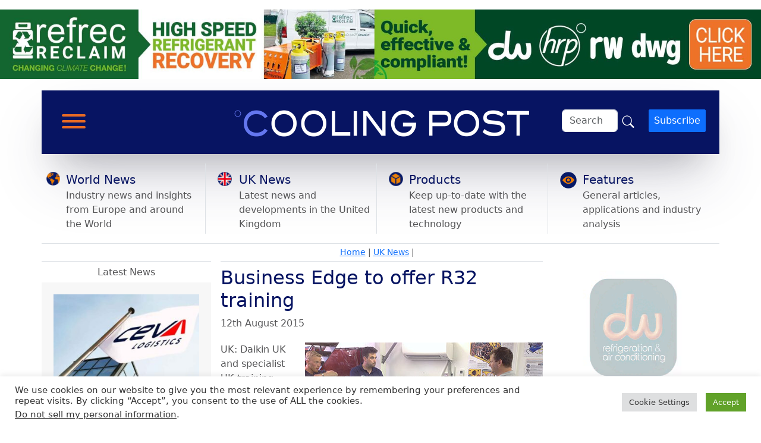

--- FILE ---
content_type: text/css
request_url: https://www.coolingpost.com/wp-content/uploads/custom-layouts/style.css?ver=20
body_size: 2356
content:
.cl-template{border-style:solid;border-width:0;position:relative;display:flex;flex:1;background-repeat:no-repeat;background-size:cover;background-position:center center}.cl-template--image-left,.cl-template--image-right{flex-direction:row}.cl-template--image-left .cl-element-featured_media--sizing-natural.cl-element-featured_media--no-image,.cl-template--image-right .cl-element-featured_media--sizing-natural.cl-element-featured_media--no-image{width:40%}.cl-template--image-left .cl-element-featured_media--sizing-natural.cl-element-featured_media--no-image .cl-element-featured_media__anchor,.cl-template--image-right .cl-element-featured_media--sizing-natural.cl-element-featured_media--no-image .cl-element-featured_media__anchor{display:block;position:absolute;top:0;left:0;width:100%;height:100%}.cl-template--image-top,.cl-template--image-bottom{flex-direction:column}.cl-template--image-top .cl-element-featured_media--sizing-natural.cl-element-featured_media--no-image,.cl-template--image-bottom .cl-element-featured_media--sizing-natural.cl-element-featured_media--no-image{height:0;padding-top:75%}.cl-template--image-top .cl-element-featured_media--sizing-natural.cl-element-featured_media--no-image .cl-element-featured_media__anchor,.cl-template--image-bottom .cl-element-featured_media--sizing-natural.cl-element-featured_media--no-image .cl-element-featured_media__anchor{display:block;position:absolute;top:0;left:0;width:100%;height:100%}.cl-template h1,.cl-template h2,.cl-template h3,.cl-template h4,.cl-template h5,.cl-template h6,.cl-template div,.cl-template span,.cl-template a,.cl-template p,.cl-template img,.cl-template em,.cl-template big,.cl-template small,.cl-template strike,.cl-template strong,.cl-template b,.cl-template u,.cl-template i,.cl-template section{margin:0;padding:0;border:0;outline:0;font-weight:normal;font-style:inherit;font-size:16px;font-family:inherit;vertical-align:baseline;text-decoration:none;line-height:1.2;color:inherit;border-style:solid;overflow-wrap:break-word;word-break:break-word;font-family:Arial,Helvetica,sans-serif;box-shadow:none}.cl-template a img{box-shadow:none}.cl-template h1,.cl-template h2,.cl-template h3,.cl-template h4,.cl-template h5,.cl-template h6{font-weight:600;line-height:1.2}.cl-template h1 a,.cl-template h2 a,.cl-template h3 a,.cl-template h4 a,.cl-template h5 a,.cl-template h6 a{font-size:inherit;font-weight:inherit}.cl-template h1{font-size:40px}.cl-template h2{font-size:32px}.cl-template h3{font-size:27.2px}.cl-template h4{font-size:22.4px}.cl-template h5{font-size:17.6px}.cl-template h6{font-size:12.8px}.cl-template a:hover{color:inherit}.cl-template .cl-element__container{display:flex;flex-wrap:wrap}.cl-template .cl-element{display:flex;position:relative}.cl-template .cl-element *{overflow-wrap:break-word;word-break:break-word}.cl-template .cl-element-author{display:flex;flex-direction:row;align-items:stretch;align-self:flex-start}.cl-template .cl-element-author__image{display:flex;align-content:center;justify-content:center;align-items:center;font-size:inherit;font-weight:inherit;font-style:inherit;width:1.25em;height:1.25em}.cl-template .cl-element-author__image img{display:block;max-height:100%;max-width:100%;width:100%}.cl-template .cl-element-author__image--circle{overflow:hidden}.cl-template .cl-element-author__image--circle img{border-radius:2em}.cl-template .cl-element-author__text{display:flex;align-content:center;justify-content:center;flex:unset;align-items:flex-end;font-size:inherit;text-decoration:inherit;font-weight:inherit;font-style:inherit;font-family:inherit}.cl-template .cl-element .cl-element-author__image+.cl-element-author__text,.cl-template .cl-element .cl-element-author__text+.cl-element-author__image{margin-left:.5em}.cl-template .cl-element-section,.cl-template .cl-element-featured_media{display:block}.cl-template .cl-element-link__anchor{font-family:inherit;font-style:inherit;font-size:inherit;font-weight:inherit;text-decoration:inherit;display:inline-block}.cl-template .cl-element-section{position:relative;flex:1}.cl-template .cl-element-featured_media{overflow:hidden}.cl-template .cl-element-featured_media__placeholder-image{width:50%;height:50%;top:25%;left:25%;position:absolute}.cl-template .cl-element-featured_media__image{display:block}.cl-template .cl-element-custom_field .cl-element__container{display:block}.cl-template .cl-element-custom_field strong,.cl-template .cl-element-custom_field b{font-weight:600}.cl-template .cl-element-custom_field em,.cl-template .cl-element-custom_field i{font-style:italic}.cl-template .cl-element-custom_field u{text-decoration:underline}.cl-template .cl-element-taxonomy{flex-flow:row wrap}.cl-template .cl-element-taxonomy__terms{flex:1}.cl-template .cl-element-taxonomy__term{display:inline-flex}.cl-template .cl-element-text>span,.cl-template .cl-element-text>div,.cl-template .cl-element-text>p,.cl-template .cl-element-text>small,.cl-template .cl-element-text>section{color:inherit;font-family:inherit;font-weight:inherit;font-style:inherit;text-decoration:inherit;font-size:inherit}.cl-template .cl-element-excerpt{display:block}.cl-layout-container{--cl-layout-margin:0;--cl-layout-padding:0;--cl-layout-width:100%;--cl-layout-background-color:transparent;--cl-layout-background-gradient:none;overflow:hidden;position:relative;padding:var(--cl-layout-margin, 0);box-sizing:border-box;background-clip:content-box;background-color:var(--cl-layout-background-color, transparent);background-image:var(--cl-layout-background-gradient, none)}.cl-layout{position:relative;box-sizing:border-box;display:flex;--cl-layout-gap-c:0;--cl-layout-gap-r:0;margin:calc(-1*var(--cl-layout-gap-r, 0)) 0 0 calc(-1*var(--cl-layout-gap-c, 0px));width:auto;max-width:none;padding:var(--cl-layout-padding, 0px);display:flex;flex-wrap:wrap;font-family:inherit}.cl-layout__masonry-content{width:100%;display:flex;position:relative;flex-wrap:wrap;margin:0}.cl-layout__masonry-content>.cl-layout__item,.cl-layout--grid>.cl-layout__item{margin:var(--cl-layout-gap-r, 0) 0 0 var(--cl-layout-gap-c, 0px)}.cl-layout *{box-sizing:border-box;font-family:inherit}.cl-layout__item{position:relative;display:block;height:auto;flex:0 0 50%}.cl-layout--equal-rows .cl-template{height:100%}.cl-layout--fill-last-row .cl-layout__item{flex-grow:1}@media only screen and (min-width: 0px){.cl-layout.cl-layout--col-xs-1 .cl-layout__item{width:calc(100% - var( --cl-layout-gap-c ));flex-basis:calc(100% - var( --cl-layout-gap-c ));}.cl-layout.cl-layout--col-xs-2 .cl-layout__item{width:calc(50% - var( --cl-layout-gap-c ));flex-basis:calc(50% - var( --cl-layout-gap-c ));}.cl-layout.cl-layout--col-xs-3 .cl-layout__item{width:calc(33.3333% - var( --cl-layout-gap-c ));flex-basis:calc(33.3333% - var( --cl-layout-gap-c ));}.cl-layout.cl-layout--col-xs-4 .cl-layout__item{width:calc(25% - var( --cl-layout-gap-c ));flex-basis:calc(25% - var( --cl-layout-gap-c ));}.cl-layout.cl-layout--col-xs-5 .cl-layout__item{width:calc(20% - var( --cl-layout-gap-c ));flex-basis:calc(20% - var( --cl-layout-gap-c ));}.cl-layout.cl-layout--col-xs-6 .cl-layout__item{width:calc(16.6666% - var( --cl-layout-gap-c ));flex-basis:calc(16.6666% - var( --cl-layout-gap-c ));}.cl-layout.cl-layout--col-xs-7 .cl-layout__item{width:calc(14.2857% - var( --cl-layout-gap-c ));flex-basis:calc(14.2857% - var( --cl-layout-gap-c ));}.cl-layout.cl-layout--col-xs-8 .cl-layout__item{width:calc(12.5% - var( --cl-layout-gap-c ));flex-basis:calc(12.5% - var( --cl-layout-gap-c ));}.cl-layout.cl-layout--col-xs-9 .cl-layout__item{width:calc(11.1111% - var( --cl-layout-gap-c ));flex-basis:calc(11.1111% - var( --cl-layout-gap-c ));}.cl-layout.cl-layout--col-xs-10 .cl-layout__item{width:calc(10% - var( --cl-layout-gap-c ));flex-basis:calc(10% - var( --cl-layout-gap-c ));}.cl-layout.cl-layout--col-xs-11 .cl-layout__item{width:calc(9.0909% - var( --cl-layout-gap-c ));flex-basis:calc(9.0909% - var( --cl-layout-gap-c ));}.cl-layout.cl-layout--col-xs-12 .cl-layout__item{width:calc(8.3333% - var( --cl-layout-gap-c ));flex-basis:calc(8.3333% - var( --cl-layout-gap-c ));}}@media only screen and (min-width: 600px){.cl-layout.cl-layout--col-s-1 .cl-layout__item{width:calc(100% - var( --cl-layout-gap-c ));flex-basis:calc(100% - var( --cl-layout-gap-c ));}.cl-layout.cl-layout--col-s-2 .cl-layout__item{width:calc(50% - var( --cl-layout-gap-c ));flex-basis:calc(50% - var( --cl-layout-gap-c ));}.cl-layout.cl-layout--col-s-3 .cl-layout__item{width:calc(33.3333% - var( --cl-layout-gap-c ));flex-basis:calc(33.3333% - var( --cl-layout-gap-c ));}.cl-layout.cl-layout--col-s-4 .cl-layout__item{width:calc(25% - var( --cl-layout-gap-c ));flex-basis:calc(25% - var( --cl-layout-gap-c ));}.cl-layout.cl-layout--col-s-5 .cl-layout__item{width:calc(20% - var( --cl-layout-gap-c ));flex-basis:calc(20% - var( --cl-layout-gap-c ));}.cl-layout.cl-layout--col-s-6 .cl-layout__item{width:calc(16.6666% - var( --cl-layout-gap-c ));flex-basis:calc(16.6666% - var( --cl-layout-gap-c ));}.cl-layout.cl-layout--col-s-7 .cl-layout__item{width:calc(14.2857% - var( --cl-layout-gap-c ));flex-basis:calc(14.2857% - var( --cl-layout-gap-c ));}.cl-layout.cl-layout--col-s-8 .cl-layout__item{width:calc(12.5% - var( --cl-layout-gap-c ));flex-basis:calc(12.5% - var( --cl-layout-gap-c ));}.cl-layout.cl-layout--col-s-9 .cl-layout__item{width:calc(11.1111% - var( --cl-layout-gap-c ));flex-basis:calc(11.1111% - var( --cl-layout-gap-c ));}.cl-layout.cl-layout--col-s-10 .cl-layout__item{width:calc(10% - var( --cl-layout-gap-c ));flex-basis:calc(10% - var( --cl-layout-gap-c ));}.cl-layout.cl-layout--col-s-11 .cl-layout__item{width:calc(9.0909% - var( --cl-layout-gap-c ));flex-basis:calc(9.0909% - var( --cl-layout-gap-c ));}.cl-layout.cl-layout--col-s-12 .cl-layout__item{width:calc(8.3333% - var( --cl-layout-gap-c ));flex-basis:calc(8.3333% - var( --cl-layout-gap-c ));}}@media only screen and (min-width: 960px){.cl-layout.cl-layout--col-m-1 .cl-layout__item{width:calc(100% - var( --cl-layout-gap-c ));flex-basis:calc(100% - var( --cl-layout-gap-c ));}.cl-layout.cl-layout--col-m-2 .cl-layout__item{width:calc(50% - var( --cl-layout-gap-c ));flex-basis:calc(50% - var( --cl-layout-gap-c ));}.cl-layout.cl-layout--col-m-3 .cl-layout__item{width:calc(33.3333% - var( --cl-layout-gap-c ));flex-basis:calc(33.3333% - var( --cl-layout-gap-c ));}.cl-layout.cl-layout--col-m-4 .cl-layout__item{width:calc(25% - var( --cl-layout-gap-c ));flex-basis:calc(25% - var( --cl-layout-gap-c ));}.cl-layout.cl-layout--col-m-5 .cl-layout__item{width:calc(20% - var( --cl-layout-gap-c ));flex-basis:calc(20% - var( --cl-layout-gap-c ));}.cl-layout.cl-layout--col-m-6 .cl-layout__item{width:calc(16.6666% - var( --cl-layout-gap-c ));flex-basis:calc(16.6666% - var( --cl-layout-gap-c ));}.cl-layout.cl-layout--col-m-7 .cl-layout__item{width:calc(14.2857% - var( --cl-layout-gap-c ));flex-basis:calc(14.2857% - var( --cl-layout-gap-c ));}.cl-layout.cl-layout--col-m-8 .cl-layout__item{width:calc(12.5% - var( --cl-layout-gap-c ));flex-basis:calc(12.5% - var( --cl-layout-gap-c ));}.cl-layout.cl-layout--col-m-9 .cl-layout__item{width:calc(11.1111% - var( --cl-layout-gap-c ));flex-basis:calc(11.1111% - var( --cl-layout-gap-c ));}.cl-layout.cl-layout--col-m-10 .cl-layout__item{width:calc(10% - var( --cl-layout-gap-c ));flex-basis:calc(10% - var( --cl-layout-gap-c ));}.cl-layout.cl-layout--col-m-11 .cl-layout__item{width:calc(9.0909% - var( --cl-layout-gap-c ));flex-basis:calc(9.0909% - var( --cl-layout-gap-c ));}.cl-layout.cl-layout--col-m-12 .cl-layout__item{width:calc(8.3333% - var( --cl-layout-gap-c ));flex-basis:calc(8.3333% - var( --cl-layout-gap-c ));}}@media only screen and (min-width: 1280px){.cl-layout.cl-layout--col-l-1 .cl-layout__item{width:calc(100% - var( --cl-layout-gap-c ));flex-basis:calc(100% - var( --cl-layout-gap-c ));}.cl-layout.cl-layout--col-l-2 .cl-layout__item{width:calc(50% - var( --cl-layout-gap-c ));flex-basis:calc(50% - var( --cl-layout-gap-c ));}.cl-layout.cl-layout--col-l-3 .cl-layout__item{width:calc(33.3333% - var( --cl-layout-gap-c ));flex-basis:calc(33.3333% - var( --cl-layout-gap-c ));}.cl-layout.cl-layout--col-l-4 .cl-layout__item{width:calc(25% - var( --cl-layout-gap-c ));flex-basis:calc(25% - var( --cl-layout-gap-c ));}.cl-layout.cl-layout--col-l-5 .cl-layout__item{width:calc(20% - var( --cl-layout-gap-c ));flex-basis:calc(20% - var( --cl-layout-gap-c ));}.cl-layout.cl-layout--col-l-6 .cl-layout__item{width:calc(16.6666% - var( --cl-layout-gap-c ));flex-basis:calc(16.6666% - var( --cl-layout-gap-c ));}.cl-layout.cl-layout--col-l-7 .cl-layout__item{width:calc(14.2857% - var( --cl-layout-gap-c ));flex-basis:calc(14.2857% - var( --cl-layout-gap-c ));}.cl-layout.cl-layout--col-l-8 .cl-layout__item{width:calc(12.5% - var( --cl-layout-gap-c ));flex-basis:calc(12.5% - var( --cl-layout-gap-c ));}.cl-layout.cl-layout--col-l-9 .cl-layout__item{width:calc(11.1111% - var( --cl-layout-gap-c ));flex-basis:calc(11.1111% - var( --cl-layout-gap-c ));}.cl-layout.cl-layout--col-l-10 .cl-layout__item{width:calc(10% - var( --cl-layout-gap-c ));flex-basis:calc(10% - var( --cl-layout-gap-c ));}.cl-layout.cl-layout--col-l-11 .cl-layout__item{width:calc(9.0909% - var( --cl-layout-gap-c ));flex-basis:calc(9.0909% - var( --cl-layout-gap-c ));}.cl-layout.cl-layout--col-l-12 .cl-layout__item{width:calc(8.3333% - var( --cl-layout-gap-c ));flex-basis:calc(8.3333% - var( --cl-layout-gap-c ));}}
/* Template: Default */
.cl-template--id-0{background-color: #fff;color: #333333;margin: 0px;padding: 7px 7px 7px 6px;border-radius: 4px;border-width: 2px;border-color: #cccccc;}.cl-template--id-0 .cl-element--instance-1001{text-align: centercenter;font-family: Arial;font-weight:normal;font-style: normal;text-decoration: none;margin: 0px;padding: 0px;border-radius: 4px;background-color: #efefef;display: flex;justify-content: center;}.cl-template--id-0 .cl-element--instance-1001 .cl-element-featured_media__anchor {width: 100%;}.cl-template--id-0 .cl-element--instance-1001 .cl-element-featured_media__image {width: 100%;}.cl-template--id-0 .cl-element--instance-1001 .cl-element-featured_media__placeholder-image {fill: #c2c2c2;}/* section */.cl-template--id-0 div.cl-element--instance-1002{text-align: left;font-family: Arial;font-weight:normal;font-style: normal;text-decoration: none;margin: 0px;padding: 5px;border-radius: 0px;justify-content: flex-start;}/* title */.cl-template--id-0 .cl-element--instance-1003{font-weight:bold;font-style: normal;text-decoration: none;text-align: left;margin: 0px;padding: 5px 0px 5px 0px;border-radius: 0px;justify-content: flex-start;}.cl-template--id-0 .cl-element--instance-1003 .cl-element-title__anchor {font-weight:bold;font-style: normal;text-decoration: none;display:inline-block;line-height:inherit;}.cl-template--id-0 .cl-element--instance-1003 .cl-element-title__anchor:hover, .cl-template--id-0 .cl-element--instance-1003 .cl-element-title__anchor:active, .cl-template--id-0 .cl-element--instance-1003 .cl-element-title__anchor:focus {font-weight:bold;font-style: normal;text-decoration: underline;}/* excerpt */.cl-template--id-0 div.cl-element--instance-1004{margin: 0px;padding: 5px 0px 5px 0px;border-radius: 0px;}.cl-template--id-0 div.cl-element--instance-1005{justify-content: flex-end;text-align: right;}.cl-template--id-0 div.cl-element--instance-1005 .cl-element-link__anchor{color: #ffffff;background-color: #0693e3;margin: 10px 0px 0px 0px;padding: 5px 10px 5px 10px;border-radius: 5px;font-weight:normal;font-style: normal;text-decoration: none;}.cl-template--id-0 div.cl-element--instance-1005 .cl-element-link__anchor:hover, .cl-template--id-0 div.cl-element--instance-1005 .cl-element-link__anchor:active, .cl-template--id-0 div.cl-element--instance-1005 .cl-element-link__anchor:focus {font-weight:normal;font-style: normal;text-decoration: underline;background-color: #0693e3;color: #ffffff;}
/* Template: Sidebar Posts */
.cl-template--id-62689{background-color: #f7f7f7;color: #333;padding: 20px;border-radius: 0px;border-width: 0px;border-color: #efefef;}/* published_date */.cl-template--id-62689 div.cl-element--instance-1001{text-align: left;font-size: 14px;font-weight:normal;font-style: normal;text-decoration: none;margin: 0px;padding: 0px;border-radius: 0px;line-height: 1.3;justify-content: flex-start;}/* title */.cl-template--id-62689 .cl-element--instance-1002{text-align: left;font-size: 20px;font-weight:bold;font-style: normal;text-decoration: none;margin: 0px;padding: 5px 0px 5px 0px;border-radius: 0px;justify-content: flex-start;}.cl-template--id-62689 .cl-element--instance-1002 .cl-element-title__anchor {font-weight:bold;font-style: normal;text-decoration: none;font-size: 20px;display:inline-block;line-height:inherit;}.cl-template--id-62689 .cl-element--instance-1002 .cl-element-title__anchor:hover, .cl-template--id-62689 .cl-element--instance-1002 .cl-element-title__anchor:active, .cl-template--id-62689 .cl-element--instance-1002 .cl-element-title__anchor:focus {font-weight:bold;font-style: normal;text-decoration: underline;}/* excerpt */.cl-template--id-62689 div.cl-element--instance-1003{text-align: left;font-size: 14px;font-weight:normal;font-style: normal;text-decoration: none;margin: 0px;padding: 5px 0px 5px 0px;border-radius: 0px;color: #545456;line-height: 1.3;justify-content: flex-start;}.cl-template--id-62689 .cl-element--instance-1004{text-align: centercenter;font-weight:normal;font-style: normal;text-decoration: none;margin: 0px;padding: 0px;border-radius: 0px;background-color: #ffffff;display: flex;justify-content: center;}.cl-template--id-62689 .cl-element--instance-1004 .cl-element-featured_media__anchor {}.cl-template--id-62689 .cl-element--instance-1004 .cl-element-featured_media__image {max-width: 100%;}.cl-template--id-62689 .cl-element--instance-1004 .cl-element-featured_media__placeholder-image {fill: #c2c2c2;}/* section */.cl-template--id-62689 div.cl-element--instance-1005{text-align: left;font-weight:normal;font-style: normal;text-decoration: none;margin: 0px;padding: 10px 0px 0px 0px;border-radius: 0px;justify-content: flex-start;}
/* Template: col-4 no image */
.cl-template--id-62688{background-color: #ffffff00;color: #333;padding: 0px;border-radius: 4px;border-width: 0px;border-color: #cccccc;}/* title */.cl-template--id-62688 .cl-element--instance-1001{text-align: left;font-size: 20px;font-weight:bold;font-style: normal;text-decoration: none;margin: 0px;padding: 5px 10px 5px 10px;border-radius: 0px;line-height: 1.3;justify-content: flex-start;}.cl-template--id-62688 .cl-element--instance-1001 .cl-element-title__anchor {font-weight:bold;font-style: normal;text-decoration: none;font-size: 20px;display:inline-block;line-height:inherit;}.cl-template--id-62688 .cl-element--instance-1001 .cl-element-title__anchor:hover, .cl-template--id-62688 .cl-element--instance-1001 .cl-element-title__anchor:active, .cl-template--id-62688 .cl-element--instance-1001 .cl-element-title__anchor:focus {font-weight:bold;font-style: normal;text-decoration: underline;}/* excerpt */.cl-template--id-62688 div.cl-element--instance-1002{text-align: left;font-size: 16px;font-weight:normal;font-style: normal;text-decoration: none;margin: 0px;padding: 5px 10px 5px 10px;border-radius: 0px;line-height: 1.3;justify-content: flex-start;}.cl-template--id-62688 .cl-element--instance-1003{text-align: centercenter;font-weight:normal;font-style: normal;text-decoration: none;margin: 0px;padding: 0px;border-radius: 0px;background-color: #efefef;display: flex;justify-content: center;}.cl-template--id-62688 .cl-element--instance-1003 .cl-element-featured_media__anchor {}.cl-template--id-62688 .cl-element--instance-1003 .cl-element-featured_media__image {max-width: 100%;}.cl-template--id-62688 .cl-element--instance-1003 .cl-element-featured_media__placeholder-image {fill: #c2c2c2;}/* section */.cl-template--id-62688 div.cl-element--instance-1004{text-align: left;font-weight:normal;font-style: normal;text-decoration: none;margin: 0px;padding: 10px 0px 0px 0px;border-radius: 0px;justify-content: flex-start;}/* published_date */.cl-template--id-62688 div.cl-element--instance-1013{text-align: left;font-weight:normal;font-style: italic;text-decoration: none;margin: 0px;padding: 0px;border-radius: 0px;justify-content: flex-start;}
/* Template: col-4 with image */
.cl-template--id-62687{background-color: #ffffff00;color: #333;padding: 0px;border-radius: 0px;border-width: 0px;border-color: #cccccc;}/* published_date */.cl-template--id-62687 div.cl-element--instance-1001{text-align: left;font-size: 16px;font-weight:normal;font-style: italic;text-decoration: none;margin: 0px;padding: 0px;border-radius: 0px;border-width: 0px;justify-content: flex-start;}/* title */.cl-template--id-62687 .cl-element--instance-1002{text-align: left;font-size: 20px;font-weight:bold;font-style: normal;text-decoration: none;margin: 0px;padding: 5px 10px 5px 10px;border-radius: 0px;line-height: 1.3;justify-content: flex-start;}.cl-template--id-62687 .cl-element--instance-1002 .cl-element-title__anchor {font-weight:bold;font-style: normal;text-decoration: none;font-size: 20px;display:inline-block;line-height:inherit;}.cl-template--id-62687 .cl-element--instance-1002 .cl-element-title__anchor:hover, .cl-template--id-62687 .cl-element--instance-1002 .cl-element-title__anchor:active, .cl-template--id-62687 .cl-element--instance-1002 .cl-element-title__anchor:focus {font-weight:bold;font-style: normal;text-decoration: underline;}/* excerpt */.cl-template--id-62687 div.cl-element--instance-1003{text-align: left;font-size: 16px;font-weight:normal;font-style: normal;text-decoration: none;margin: 0px;padding: 5px 10px 5px 10px;border-radius: 0px;line-height: 1.3;justify-content: flex-start;}.cl-template--id-62687 .cl-element--instance-1004{text-align: left;font-weight:normal;font-style: normal;text-decoration: none;margin: 0px;padding: 0px;border-radius: 0px;background-color: #f0f0f000;height: 0;padding-top: 56.25%;}.cl-template--id-62687 .cl-element--instance-1004 .cl-element-featured_media__anchor {display: block;height: 100%;width: 100%;position: absolute;top: 0;left: 0;}.cl-template--id-62687 .cl-element--instance-1004 .cl-element-featured_media__image {background-position: center center;background-repeat: no-repeat;width: 100%;height: 100%;display: block;position: absolute;top: 0;left: 0;background-size: cover;}.cl-template--id-62687 .cl-element--instance-1004 .cl-element-featured_media__placeholder-image {fill: #c2c2c2;}/* section */.cl-template--id-62687 div.cl-element--instance-1005{text-align: left;font-weight:normal;font-style: normal;text-decoration: none;margin: 0px;padding: 10px 0px 0px 0px;border-radius: 0px;justify-content: flex-start;}
/* Template: col-8 with image */
.cl-template--id-60198{background-color: #fff;padding: 0px;border-radius: 0px;border-width: 0px;border-color: #cccccc;}/* published_date */.cl-template--id-60198 div.cl-element--instance-1001{text-align: left;font-weight:normal;font-style: italic;text-decoration: none;margin: 10px 0px 0px 0px;padding: 0px;border-radius: 0px;justify-content: flex-start;}/* title */.cl-template--id-60198 .cl-element--instance-1002{text-align: left;font-size: 32px;font-weight:bold;font-style: normal;text-decoration: none;margin: 0px;padding: 15px 0px 5px 0px;border-radius: 0px;line-height: 1.3;justify-content: flex-start;}.cl-template--id-60198 .cl-element--instance-1002 .cl-element-title__anchor {font-weight:bold;font-style: normal;text-decoration: none;font-size: 32px;display:inline-block;line-height:inherit;}.cl-template--id-60198 .cl-element--instance-1002 .cl-element-title__anchor:hover, .cl-template--id-60198 .cl-element--instance-1002 .cl-element-title__anchor:active, .cl-template--id-60198 .cl-element--instance-1002 .cl-element-title__anchor:focus {font-weight:bold;font-style: normal;text-decoration: underline;}/* excerpt */.cl-template--id-60198 div.cl-element--instance-1003{text-align: left;font-size: 20px;font-weight:normal;font-style: normal;text-decoration: none;margin: 0px;padding: 5px 0px 5px 0px;border-radius: 0px;line-height: 1.3;justify-content: flex-start;}.cl-template--id-60198 .cl-element--instance-1004{text-align: left;font-weight:normal;font-style: normal;text-decoration: none;margin: 0px;padding: 0px;border-radius: 0px;background-color: #efefef;display: flex;justify-content: center;}.cl-template--id-60198 .cl-element--instance-1004 .cl-element-featured_media__anchor {}.cl-template--id-60198 .cl-element--instance-1004 .cl-element-featured_media__image {max-width: 100%;}.cl-template--id-60198 .cl-element--instance-1004 .cl-element-featured_media__placeholder-image {fill: #c2c2c2;}/* section */.cl-template--id-60198 div.cl-element--instance-1005{text-align: left;font-weight:normal;font-style: normal;text-decoration: none;margin: 0px;padding: 0px;border-radius: 0px;border-width: 0px;justify-content: flex-start;}